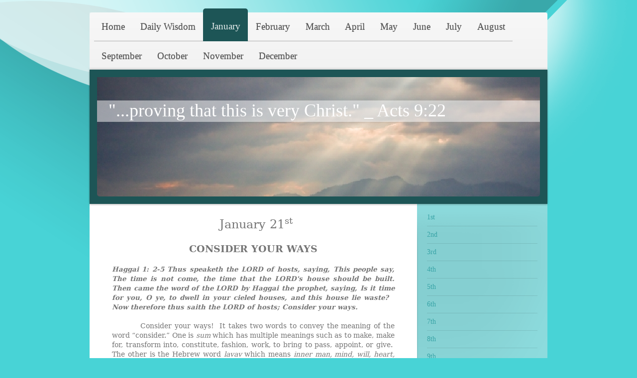

--- FILE ---
content_type: text/html; charset=UTF-8
request_url: https://www.verychrist.org/january/21st/
body_size: 10775
content:
<!DOCTYPE html>
<html lang="en"  ><head prefix="og: http://ogp.me/ns# fb: http://ogp.me/ns/fb# business: http://ogp.me/ns/business#">
    <meta http-equiv="Content-Type" content="text/html; charset=utf-8"/>
    <meta name="generator" content="IONOS MyWebsite"/>
        
    <link rel="dns-prefetch" href="//cdn.initial-website.com/"/>
    <link rel="dns-prefetch" href="//203.mod.mywebsite-editor.com"/>
    <link rel="dns-prefetch" href="https://203.sb.mywebsite-editor.com/"/>
    <link rel="shortcut icon" href="//cdn.initial-website.com/favicon.ico"/>
        <title>Restoration Christian Ministries Center - 21st</title>
    <style type="text/css">@media screen and (max-device-width: 1024px) {.diyw a.switchViewWeb {display: inline !important;}}</style>
    <style type="text/css">@media screen and (min-device-width: 1024px) {
            .mediumScreenDisabled { display:block }
            .smallScreenDisabled { display:block }
        }
        @media screen and (max-device-width: 1024px) { .mediumScreenDisabled { display:none } }
        @media screen and (max-device-width: 568px) { .smallScreenDisabled { display:none } }
                @media screen and (min-width: 1024px) {
            .mobilepreview .mediumScreenDisabled { display:block }
            .mobilepreview .smallScreenDisabled { display:block }
        }
        @media screen and (max-width: 1024px) { .mobilepreview .mediumScreenDisabled { display:none } }
        @media screen and (max-width: 568px) { .mobilepreview .smallScreenDisabled { display:none } }</style>
    <meta name="viewport" content="width=device-width, initial-scale=1, maximum-scale=1, minimal-ui"/>

<meta name="format-detection" content="telephone=no"/>
        <meta name="keywords" content="faith, based, shelter, emergency, assistance, help, religion, NGO, non, profit, organization, homeless, unemployed"/>
            <meta name="description" content="God, JesusChrist, Resurrection, Life, Blessings, Giving, Love, Wisdom, Righteousness, Sanctification, Redemption, Grace, Power, powerful living, sound doctrine, resurrection life."/>
            <meta name="robots" content="index,follow"/>
        <link href="//cdn.initial-website.com/templates/2020/style.css?1763478093678" rel="stylesheet" type="text/css"/>
    <link href="https://www.verychrist.org/s/style/theming.css?1708068101" rel="stylesheet" type="text/css"/>
    <link href="//cdn.initial-website.com/app/cdn/min/group/web.css?1763478093678" rel="stylesheet" type="text/css"/>
<link href="//cdn.initial-website.com/app/cdn/min/moduleserver/css/en_US/common,shoppingbasket?1763478093678" rel="stylesheet" type="text/css"/>
    <link href="//cdn.initial-website.com/app/cdn/min/group/mobilenavigation.css?1763478093678" rel="stylesheet" type="text/css"/>
    <link href="https://203.sb.mywebsite-editor.com/app/logstate2-css.php?site=672396969&amp;t=1768806061" rel="stylesheet" type="text/css"/>

<script type="text/javascript">
    /* <![CDATA[ */
var stagingMode = '';
    /* ]]> */
</script>
<script src="https://203.sb.mywebsite-editor.com/app/logstate-js.php?site=672396969&amp;t=1768806061"></script>

    <link href="//cdn.initial-website.com/templates/2020/print.css?1763478093678" rel="stylesheet" media="print" type="text/css"/>
    <script type="text/javascript">
    /* <![CDATA[ */
    var systemurl = 'https://203.sb.mywebsite-editor.com/';
    var webPath = '/';
    var proxyName = '';
    var webServerName = 'www.verychrist.org';
    var sslServerUrl = 'https://www.verychrist.org';
    var nonSslServerUrl = 'http://www.verychrist.org';
    var webserverProtocol = 'http://';
    var nghScriptsUrlPrefix = '//203.mod.mywebsite-editor.com';
    var sessionNamespace = 'DIY_SB';
    var jimdoData = {
        cdnUrl:  '//cdn.initial-website.com/',
        messages: {
            lightBox: {
    image : 'Image',
    of: 'of'
}

        },
        isTrial: 0,
        pageId: 122009257    };
    var script_basisID = "672396969";

    diy = window.diy || {};
    diy.web = diy.web || {};

        diy.web.jsBaseUrl = "//cdn.initial-website.com/s/build/";

    diy.context = diy.context || {};
    diy.context.type = diy.context.type || 'web';
    /* ]]> */
</script>

<script type="text/javascript" src="//cdn.initial-website.com/app/cdn/min/group/web.js?1763478093678" crossorigin="anonymous"></script><script type="text/javascript" src="//cdn.initial-website.com/s/build/web.bundle.js?1763478093678" crossorigin="anonymous"></script><script type="text/javascript" src="//cdn.initial-website.com/app/cdn/min/group/mobilenavigation.js?1763478093678" crossorigin="anonymous"></script><script src="//cdn.initial-website.com/app/cdn/min/moduleserver/js/en_US/common,shoppingbasket?1763478093678"></script>
<script type="text/javascript" src="https://cdn.initial-website.com/proxy/apps/ahp78k/resource/dependencies/"></script><script type="text/javascript">
                    if (typeof require !== 'undefined') {
                        require.config({
                            waitSeconds : 10,
                            baseUrl : 'https://cdn.initial-website.com/proxy/apps/ahp78k/js/'
                        });
                    }
                </script><script type="text/javascript" src="//cdn.initial-website.com/app/cdn/min/group/pfcsupport.js?1763478093678" crossorigin="anonymous"></script>    <meta property="og:type" content="business.business"/>
    <meta property="og:url" content="https://www.verychrist.org/january/21st/"/>
    <meta property="og:title" content="Restoration Christian Ministries Center - 21st"/>
            <meta property="og:description" content="God, JesusChrist, Resurrection, Life, Blessings, Giving, Love, Wisdom, Righteousness, Sanctification, Redemption, Grace, Power, powerful living, sound doctrine, resurrection life."/>
                <meta property="og:image" content="https://www.verychrist.org/s/img/emotionheader.jpg"/>
        <meta property="business:contact_data:country_name" content="United States"/>
    
    
    
    
    
    
    
    
</head>


<body class="body diyBgActive  cc-pagemode-default diyfeSidebarRight diy-market-en_US" data-pageid="122009257" id="page-122009257">
    
    <div class="diyw">
        <!-- modified -->
<div class="diyweb diywebClark">
	<div class="diyfeMobileNav">
		
<nav id="diyfeMobileNav" class="diyfeCA diyfeCA2" role="navigation">
    <a title="Expand/collapse navigation">Expand/collapse navigation</a>
    <ul class="mainNav1"><li class=" hasSubNavigation"><a data-page-id="78511604" href="https://www.verychrist.org/" class=" level_1"><span>Home</span></a></li><li class=" hasSubNavigation"><a data-page-id="78511704" href="https://www.verychrist.org/daily-wisdom/" class=" level_1"><span>Daily Wisdom</span></a></li><li class="parent hasSubNavigation"><a data-page-id="78511804" href="https://www.verychrist.org/january/" class="parent level_1"><span>January</span></a><span class="diyfeDropDownSubOpener">&nbsp;</span><div class="diyfeDropDownSubList diyfeCA diyfeCA3"><ul class="mainNav2"><li class=" hasSubNavigation"><a data-page-id="122009237" href="https://www.verychrist.org/january/1st/" class=" level_2"><span>1st</span></a></li><li class=" hasSubNavigation"><a data-page-id="122009238" href="https://www.verychrist.org/january/2nd/" class=" level_2"><span>2nd</span></a></li><li class=" hasSubNavigation"><a data-page-id="122009239" href="https://www.verychrist.org/january/3rd/" class=" level_2"><span>3rd</span></a></li><li class=" hasSubNavigation"><a data-page-id="122009240" href="https://www.verychrist.org/january/4th/" class=" level_2"><span>4th</span></a></li><li class=" hasSubNavigation"><a data-page-id="122009241" href="https://www.verychrist.org/january/5th/" class=" level_2"><span>5th</span></a></li><li class=" hasSubNavigation"><a data-page-id="122009242" href="https://www.verychrist.org/january/6th/" class=" level_2"><span>6th</span></a></li><li class=" hasSubNavigation"><a data-page-id="122009243" href="https://www.verychrist.org/january/7th/" class=" level_2"><span>7th</span></a></li><li class=" hasSubNavigation"><a data-page-id="122009244" href="https://www.verychrist.org/january/8th/" class=" level_2"><span>8th</span></a></li><li class=" hasSubNavigation"><a data-page-id="122009245" href="https://www.verychrist.org/january/9th/" class=" level_2"><span>9th</span></a></li><li class=" hasSubNavigation"><a data-page-id="122009246" href="https://www.verychrist.org/january/10th/" class=" level_2"><span>10th</span></a></li><li class=" hasSubNavigation"><a data-page-id="122009247" href="https://www.verychrist.org/january/11th/" class=" level_2"><span>11th</span></a></li><li class=" hasSubNavigation"><a data-page-id="122009248" href="https://www.verychrist.org/january/12th/" class=" level_2"><span>12th</span></a></li><li class=" hasSubNavigation"><a data-page-id="122009249" href="https://www.verychrist.org/january/13th/" class=" level_2"><span>13th</span></a></li><li class=" hasSubNavigation"><a data-page-id="122009250" href="https://www.verychrist.org/january/14th/" class=" level_2"><span>14th</span></a></li><li class=" hasSubNavigation"><a data-page-id="122009251" href="https://www.verychrist.org/january/15th/" class=" level_2"><span>15th</span></a></li><li class=" hasSubNavigation"><a data-page-id="122009252" href="https://www.verychrist.org/january/16th/" class=" level_2"><span>16th</span></a></li><li class=" hasSubNavigation"><a data-page-id="122009253" href="https://www.verychrist.org/january/17th/" class=" level_2"><span>17th</span></a></li><li class=" hasSubNavigation"><a data-page-id="122009254" href="https://www.verychrist.org/january/18th/" class=" level_2"><span>18th</span></a></li><li class=" hasSubNavigation"><a data-page-id="122009255" href="https://www.verychrist.org/january/19th/" class=" level_2"><span>19th</span></a></li><li class=" hasSubNavigation"><a data-page-id="122009256" href="https://www.verychrist.org/january/20th/" class=" level_2"><span>20th</span></a></li><li class="current hasSubNavigation"><a data-page-id="122009257" href="https://www.verychrist.org/january/21st/" class="current level_2"><span>21st</span></a></li><li class=" hasSubNavigation"><a data-page-id="122009258" href="https://www.verychrist.org/january/22nd/" class=" level_2"><span>22nd</span></a></li><li class=" hasSubNavigation"><a data-page-id="122009259" href="https://www.verychrist.org/january/23rd/" class=" level_2"><span>23rd</span></a></li><li class=" hasSubNavigation"><a data-page-id="122009260" href="https://www.verychrist.org/january/24th/" class=" level_2"><span>24th</span></a></li><li class=" hasSubNavigation"><a data-page-id="122009261" href="https://www.verychrist.org/january/25th/" class=" level_2"><span>25th</span></a></li><li class=" hasSubNavigation"><a data-page-id="122009262" href="https://www.verychrist.org/january/26th/" class=" level_2"><span>26th</span></a></li><li class=" hasSubNavigation"><a data-page-id="122009263" href="https://www.verychrist.org/january/27th/" class=" level_2"><span>27th</span></a></li><li class=" hasSubNavigation"><a data-page-id="122009264" href="https://www.verychrist.org/january/28th/" class=" level_2"><span>28th</span></a></li><li class=" hasSubNavigation"><a data-page-id="122009265" href="https://www.verychrist.org/january/29th/" class=" level_2"><span>29th</span></a></li><li class=" hasSubNavigation"><a data-page-id="122009266" href="https://www.verychrist.org/january/30th/" class=" level_2"><span>30th</span></a></li><li class=" hasSubNavigation"><a data-page-id="122009267" href="https://www.verychrist.org/january/31st/" class=" level_2"><span>31st</span></a></li></ul></div></li><li class=" hasSubNavigation"><a data-page-id="78511904" href="https://www.verychrist.org/february/" class=" level_1"><span>February</span></a><span class="diyfeDropDownSubOpener">&nbsp;</span><div class="diyfeDropDownSubList diyfeCA diyfeCA3"><ul class="mainNav2"><li class=" hasSubNavigation"><a data-page-id="122009535" href="https://www.verychrist.org/february/1st/" class=" level_2"><span>1st</span></a></li><li class=" hasSubNavigation"><a data-page-id="122009536" href="https://www.verychrist.org/february/2nd/" class=" level_2"><span>2nd</span></a></li><li class=" hasSubNavigation"><a data-page-id="122009537" href="https://www.verychrist.org/february/3rd/" class=" level_2"><span>3rd</span></a></li><li class=" hasSubNavigation"><a data-page-id="122009538" href="https://www.verychrist.org/february/4th/" class=" level_2"><span>4th</span></a></li><li class=" hasSubNavigation"><a data-page-id="122009539" href="https://www.verychrist.org/february/5th/" class=" level_2"><span>5th</span></a></li><li class=" hasSubNavigation"><a data-page-id="122009540" href="https://www.verychrist.org/february/6th/" class=" level_2"><span>6th</span></a></li><li class=" hasSubNavigation"><a data-page-id="122009541" href="https://www.verychrist.org/february/7th/" class=" level_2"><span>7th</span></a></li><li class=" hasSubNavigation"><a data-page-id="122009542" href="https://www.verychrist.org/february/8th/" class=" level_2"><span>8th</span></a></li><li class=" hasSubNavigation"><a data-page-id="122009543" href="https://www.verychrist.org/february/9th/" class=" level_2"><span>9th</span></a></li><li class=" hasSubNavigation"><a data-page-id="122009544" href="https://www.verychrist.org/february/10th/" class=" level_2"><span>10th</span></a></li><li class=" hasSubNavigation"><a data-page-id="122009545" href="https://www.verychrist.org/february/11th/" class=" level_2"><span>11th</span></a></li><li class=" hasSubNavigation"><a data-page-id="122009546" href="https://www.verychrist.org/february/12th/" class=" level_2"><span>12th</span></a></li><li class=" hasSubNavigation"><a data-page-id="122009547" href="https://www.verychrist.org/february/13th/" class=" level_2"><span>13th</span></a></li><li class=" hasSubNavigation"><a data-page-id="122009548" href="https://www.verychrist.org/february/14th/" class=" level_2"><span>14th</span></a></li><li class=" hasSubNavigation"><a data-page-id="122009549" href="https://www.verychrist.org/february/15th/" class=" level_2"><span>15th</span></a></li><li class=" hasSubNavigation"><a data-page-id="122009550" href="https://www.verychrist.org/february/16th/" class=" level_2"><span>16th</span></a></li><li class=" hasSubNavigation"><a data-page-id="122009551" href="https://www.verychrist.org/february/17th/" class=" level_2"><span>17th</span></a></li><li class=" hasSubNavigation"><a data-page-id="122009552" href="https://www.verychrist.org/february/18th/" class=" level_2"><span>18th</span></a></li><li class=" hasSubNavigation"><a data-page-id="122009553" href="https://www.verychrist.org/february/19th/" class=" level_2"><span>19th</span></a></li><li class=" hasSubNavigation"><a data-page-id="122009554" href="https://www.verychrist.org/february/20th/" class=" level_2"><span>20th</span></a></li><li class=" hasSubNavigation"><a data-page-id="122009555" href="https://www.verychrist.org/february/21st/" class=" level_2"><span>21st</span></a></li><li class=" hasSubNavigation"><a data-page-id="122009556" href="https://www.verychrist.org/february/22nd/" class=" level_2"><span>22nd</span></a></li><li class=" hasSubNavigation"><a data-page-id="122009557" href="https://www.verychrist.org/february/23rd/" class=" level_2"><span>23rd</span></a></li><li class=" hasSubNavigation"><a data-page-id="122009558" href="https://www.verychrist.org/february/24th/" class=" level_2"><span>24th</span></a></li><li class=" hasSubNavigation"><a data-page-id="122009559" href="https://www.verychrist.org/february/25th/" class=" level_2"><span>25th</span></a></li><li class=" hasSubNavigation"><a data-page-id="122009560" href="https://www.verychrist.org/february/26th/" class=" level_2"><span>26th</span></a></li><li class=" hasSubNavigation"><a data-page-id="122009561" href="https://www.verychrist.org/february/27th/" class=" level_2"><span>27th</span></a></li><li class=" hasSubNavigation"><a data-page-id="122009562" href="https://www.verychrist.org/february/28th/" class=" level_2"><span>28th</span></a></li><li class=" hasSubNavigation"><a data-page-id="122009563" href="https://www.verychrist.org/february/29th/" class=" level_2"><span>29th</span></a></li></ul></div></li><li class=" hasSubNavigation"><a data-page-id="122009178" href="https://www.verychrist.org/march/" class=" level_1"><span>March</span></a><span class="diyfeDropDownSubOpener">&nbsp;</span><div class="diyfeDropDownSubList diyfeCA diyfeCA3"><ul class="mainNav2"><li class=" hasSubNavigation"><a data-page-id="122009564" href="https://www.verychrist.org/march/1st/" class=" level_2"><span>1st</span></a></li><li class=" hasSubNavigation"><a data-page-id="122009565" href="https://www.verychrist.org/march/2nd/" class=" level_2"><span>2nd</span></a></li><li class=" hasSubNavigation"><a data-page-id="122009566" href="https://www.verychrist.org/march/3rd/" class=" level_2"><span>3rd</span></a></li><li class=" hasSubNavigation"><a data-page-id="122009567" href="https://www.verychrist.org/march/4th/" class=" level_2"><span>4th</span></a></li><li class=" hasSubNavigation"><a data-page-id="122009568" href="https://www.verychrist.org/march/5th/" class=" level_2"><span>5th</span></a></li><li class=" hasSubNavigation"><a data-page-id="122009569" href="https://www.verychrist.org/march/6th/" class=" level_2"><span>6th</span></a></li><li class=" hasSubNavigation"><a data-page-id="122009570" href="https://www.verychrist.org/march/7th/" class=" level_2"><span>7th</span></a></li><li class=" hasSubNavigation"><a data-page-id="122009571" href="https://www.verychrist.org/march/8th/" class=" level_2"><span>8th</span></a></li><li class=" hasSubNavigation"><a data-page-id="122009572" href="https://www.verychrist.org/march/9th/" class=" level_2"><span>9th</span></a></li><li class=" hasSubNavigation"><a data-page-id="122009573" href="https://www.verychrist.org/march/10th/" class=" level_2"><span>10th</span></a></li><li class=" hasSubNavigation"><a data-page-id="122009574" href="https://www.verychrist.org/march/11th/" class=" level_2"><span>11th</span></a></li><li class=" hasSubNavigation"><a data-page-id="122009575" href="https://www.verychrist.org/march/12th/" class=" level_2"><span>12th</span></a></li><li class=" hasSubNavigation"><a data-page-id="122009576" href="https://www.verychrist.org/march/13th/" class=" level_2"><span>13th</span></a></li><li class=" hasSubNavigation"><a data-page-id="122009577" href="https://www.verychrist.org/march/14th/" class=" level_2"><span>14th</span></a></li><li class=" hasSubNavigation"><a data-page-id="122009578" href="https://www.verychrist.org/march/15th/" class=" level_2"><span>15th</span></a></li><li class=" hasSubNavigation"><a data-page-id="122009579" href="https://www.verychrist.org/march/16th/" class=" level_2"><span>16th</span></a></li><li class=" hasSubNavigation"><a data-page-id="122009580" href="https://www.verychrist.org/march/17th/" class=" level_2"><span>17th</span></a></li><li class=" hasSubNavigation"><a data-page-id="122009581" href="https://www.verychrist.org/march/18th/" class=" level_2"><span>18th</span></a></li><li class=" hasSubNavigation"><a data-page-id="122009582" href="https://www.verychrist.org/march/19th/" class=" level_2"><span>19th</span></a></li><li class=" hasSubNavigation"><a data-page-id="122009583" href="https://www.verychrist.org/march/20th/" class=" level_2"><span>20th</span></a></li><li class=" hasSubNavigation"><a data-page-id="122009584" href="https://www.verychrist.org/march/21st/" class=" level_2"><span>21st</span></a></li><li class=" hasSubNavigation"><a data-page-id="122009585" href="https://www.verychrist.org/march/22nd/" class=" level_2"><span>22nd</span></a></li><li class=" hasSubNavigation"><a data-page-id="122009586" href="https://www.verychrist.org/march/23rd/" class=" level_2"><span>23rd</span></a></li><li class=" hasSubNavigation"><a data-page-id="122009587" href="https://www.verychrist.org/march/24th/" class=" level_2"><span>24th</span></a></li><li class=" hasSubNavigation"><a data-page-id="122009588" href="https://www.verychrist.org/march/25th/" class=" level_2"><span>25th</span></a></li><li class=" hasSubNavigation"><a data-page-id="122009589" href="https://www.verychrist.org/march/26th/" class=" level_2"><span>26th</span></a></li><li class=" hasSubNavigation"><a data-page-id="122009590" href="https://www.verychrist.org/march/27th/" class=" level_2"><span>27th</span></a></li><li class=" hasSubNavigation"><a data-page-id="122009591" href="https://www.verychrist.org/march/28th/" class=" level_2"><span>28th</span></a></li><li class=" hasSubNavigation"><a data-page-id="122009592" href="https://www.verychrist.org/march/29th/" class=" level_2"><span>29th</span></a></li><li class=" hasSubNavigation"><a data-page-id="122009593" href="https://www.verychrist.org/march/30th/" class=" level_2"><span>30th</span></a></li><li class=" hasSubNavigation"><a data-page-id="122009594" href="https://www.verychrist.org/march/31st/" class=" level_2"><span>31st</span></a></li></ul></div></li><li class=" hasSubNavigation"><a data-page-id="122009179" href="https://www.verychrist.org/april/" class=" level_1"><span>April</span></a><span class="diyfeDropDownSubOpener">&nbsp;</span><div class="diyfeDropDownSubList diyfeCA diyfeCA3"><ul class="mainNav2"><li class=" hasSubNavigation"><a data-page-id="122009595" href="https://www.verychrist.org/april/1st/" class=" level_2"><span>1st</span></a></li><li class=" hasSubNavigation"><a data-page-id="122009596" href="https://www.verychrist.org/april/2nd/" class=" level_2"><span>2nd</span></a></li><li class=" hasSubNavigation"><a data-page-id="122009597" href="https://www.verychrist.org/april/3rd/" class=" level_2"><span>3rd</span></a></li><li class=" hasSubNavigation"><a data-page-id="122009598" href="https://www.verychrist.org/april/4th/" class=" level_2"><span>4th</span></a></li><li class=" hasSubNavigation"><a data-page-id="122009599" href="https://www.verychrist.org/april/5th/" class=" level_2"><span>5th</span></a></li><li class=" hasSubNavigation"><a data-page-id="122009600" href="https://www.verychrist.org/april/6th/" class=" level_2"><span>6th</span></a></li><li class=" hasSubNavigation"><a data-page-id="122009601" href="https://www.verychrist.org/april/7th/" class=" level_2"><span>7th</span></a></li><li class=" hasSubNavigation"><a data-page-id="122009602" href="https://www.verychrist.org/april/8th/" class=" level_2"><span>8th</span></a></li><li class=" hasSubNavigation"><a data-page-id="122009603" href="https://www.verychrist.org/april/9th/" class=" level_2"><span>9th</span></a></li><li class=" hasSubNavigation"><a data-page-id="122009604" href="https://www.verychrist.org/april/10th/" class=" level_2"><span>10th</span></a></li><li class=" hasSubNavigation"><a data-page-id="122009605" href="https://www.verychrist.org/april/11th/" class=" level_2"><span>11th</span></a></li><li class=" hasSubNavigation"><a data-page-id="122009606" href="https://www.verychrist.org/april/12th/" class=" level_2"><span>12th</span></a></li><li class=" hasSubNavigation"><a data-page-id="122009607" href="https://www.verychrist.org/april/13th/" class=" level_2"><span>13th</span></a></li><li class=" hasSubNavigation"><a data-page-id="122009608" href="https://www.verychrist.org/april/14th/" class=" level_2"><span>14th</span></a></li><li class=" hasSubNavigation"><a data-page-id="122009609" href="https://www.verychrist.org/april/15th/" class=" level_2"><span>15th</span></a></li><li class=" hasSubNavigation"><a data-page-id="122009610" href="https://www.verychrist.org/april/16th/" class=" level_2"><span>16th</span></a></li><li class=" hasSubNavigation"><a data-page-id="122009611" href="https://www.verychrist.org/april/17th/" class=" level_2"><span>17th</span></a></li><li class=" hasSubNavigation"><a data-page-id="122009612" href="https://www.verychrist.org/april/18th/" class=" level_2"><span>18th</span></a></li><li class=" hasSubNavigation"><a data-page-id="122009613" href="https://www.verychrist.org/april/19th/" class=" level_2"><span>19th</span></a></li><li class=" hasSubNavigation"><a data-page-id="122009614" href="https://www.verychrist.org/april/20th/" class=" level_2"><span>20th</span></a></li><li class=" hasSubNavigation"><a data-page-id="122009615" href="https://www.verychrist.org/april/21st/" class=" level_2"><span>21st</span></a></li><li class=" hasSubNavigation"><a data-page-id="122009616" href="https://www.verychrist.org/april/22nd/" class=" level_2"><span>22nd</span></a></li><li class=" hasSubNavigation"><a data-page-id="122009617" href="https://www.verychrist.org/april/23rd/" class=" level_2"><span>23rd</span></a></li><li class=" hasSubNavigation"><a data-page-id="122009618" href="https://www.verychrist.org/april/24th/" class=" level_2"><span>24th</span></a></li><li class=" hasSubNavigation"><a data-page-id="122009619" href="https://www.verychrist.org/april/25th/" class=" level_2"><span>25th</span></a></li><li class=" hasSubNavigation"><a data-page-id="122009620" href="https://www.verychrist.org/april/26th/" class=" level_2"><span>26th</span></a></li><li class=" hasSubNavigation"><a data-page-id="122009621" href="https://www.verychrist.org/april/27th/" class=" level_2"><span>27th</span></a></li><li class=" hasSubNavigation"><a data-page-id="122009622" href="https://www.verychrist.org/april/28th/" class=" level_2"><span>28th</span></a></li><li class=" hasSubNavigation"><a data-page-id="122009623" href="https://www.verychrist.org/april/29th/" class=" level_2"><span>29th</span></a></li><li class=" hasSubNavigation"><a data-page-id="122009624" href="https://www.verychrist.org/april/30th/" class=" level_2"><span>30th</span></a></li></ul></div></li><li class=" hasSubNavigation"><a data-page-id="122009180" href="https://www.verychrist.org/may/" class=" level_1"><span>May</span></a><span class="diyfeDropDownSubOpener">&nbsp;</span><div class="diyfeDropDownSubList diyfeCA diyfeCA3"><ul class="mainNav2"><li class=" hasSubNavigation"><a data-page-id="122009625" href="https://www.verychrist.org/may/1st/" class=" level_2"><span>1st</span></a></li><li class=" hasSubNavigation"><a data-page-id="122009626" href="https://www.verychrist.org/may/2nd/" class=" level_2"><span>2nd</span></a></li><li class=" hasSubNavigation"><a data-page-id="122009627" href="https://www.verychrist.org/may/3rd/" class=" level_2"><span>3rd</span></a></li><li class=" hasSubNavigation"><a data-page-id="122009628" href="https://www.verychrist.org/may/4th/" class=" level_2"><span>4th</span></a></li><li class=" hasSubNavigation"><a data-page-id="122009629" href="https://www.verychrist.org/may/5th/" class=" level_2"><span>5th</span></a></li><li class=" hasSubNavigation"><a data-page-id="122009630" href="https://www.verychrist.org/may/6th/" class=" level_2"><span>6th</span></a></li><li class=" hasSubNavigation"><a data-page-id="122009631" href="https://www.verychrist.org/may/7th/" class=" level_2"><span>7th</span></a></li><li class=" hasSubNavigation"><a data-page-id="122009632" href="https://www.verychrist.org/may/8th/" class=" level_2"><span>8th</span></a></li><li class=" hasSubNavigation"><a data-page-id="122009633" href="https://www.verychrist.org/may/9th/" class=" level_2"><span>9th</span></a></li><li class=" hasSubNavigation"><a data-page-id="122009634" href="https://www.verychrist.org/may/10th/" class=" level_2"><span>10th</span></a></li><li class=" hasSubNavigation"><a data-page-id="122009635" href="https://www.verychrist.org/may/11th/" class=" level_2"><span>11th</span></a></li><li class=" hasSubNavigation"><a data-page-id="122009636" href="https://www.verychrist.org/may/12th/" class=" level_2"><span>12th</span></a></li><li class=" hasSubNavigation"><a data-page-id="122009637" href="https://www.verychrist.org/may/13th/" class=" level_2"><span>13th</span></a></li><li class=" hasSubNavigation"><a data-page-id="122009638" href="https://www.verychrist.org/may/14th/" class=" level_2"><span>14th</span></a></li><li class=" hasSubNavigation"><a data-page-id="122009639" href="https://www.verychrist.org/may/15th/" class=" level_2"><span>15th</span></a></li><li class=" hasSubNavigation"><a data-page-id="122009640" href="https://www.verychrist.org/may/16th/" class=" level_2"><span>16th</span></a></li><li class=" hasSubNavigation"><a data-page-id="122009641" href="https://www.verychrist.org/may/17th/" class=" level_2"><span>17th</span></a></li><li class=" hasSubNavigation"><a data-page-id="122009642" href="https://www.verychrist.org/may/18th/" class=" level_2"><span>18th</span></a></li><li class=" hasSubNavigation"><a data-page-id="122009643" href="https://www.verychrist.org/may/19th/" class=" level_2"><span>19th</span></a></li><li class=" hasSubNavigation"><a data-page-id="122009644" href="https://www.verychrist.org/may/20th/" class=" level_2"><span>20th</span></a></li><li class=" hasSubNavigation"><a data-page-id="122009645" href="https://www.verychrist.org/may/21st/" class=" level_2"><span>21st</span></a></li><li class=" hasSubNavigation"><a data-page-id="122009646" href="https://www.verychrist.org/may/22nd/" class=" level_2"><span>22nd</span></a></li><li class=" hasSubNavigation"><a data-page-id="122009647" href="https://www.verychrist.org/may/23rd/" class=" level_2"><span>23rd</span></a></li><li class=" hasSubNavigation"><a data-page-id="122009648" href="https://www.verychrist.org/may/24th/" class=" level_2"><span>24th</span></a></li><li class=" hasSubNavigation"><a data-page-id="122009649" href="https://www.verychrist.org/may/25th/" class=" level_2"><span>25th</span></a></li><li class=" hasSubNavigation"><a data-page-id="122009650" href="https://www.verychrist.org/may/26th/" class=" level_2"><span>26th</span></a></li><li class=" hasSubNavigation"><a data-page-id="122009651" href="https://www.verychrist.org/may/27th/" class=" level_2"><span>27th</span></a></li><li class=" hasSubNavigation"><a data-page-id="122009652" href="https://www.verychrist.org/may/28th/" class=" level_2"><span>28th</span></a></li><li class=" hasSubNavigation"><a data-page-id="122009653" href="https://www.verychrist.org/may/29th/" class=" level_2"><span>29th</span></a></li><li class=" hasSubNavigation"><a data-page-id="122009654" href="https://www.verychrist.org/may/30th/" class=" level_2"><span>30th</span></a></li><li class=" hasSubNavigation"><a data-page-id="122009655" href="https://www.verychrist.org/may/31st/" class=" level_2"><span>31st</span></a></li></ul></div></li><li class=" hasSubNavigation"><a data-page-id="122009181" href="https://www.verychrist.org/june/" class=" level_1"><span>June</span></a><span class="diyfeDropDownSubOpener">&nbsp;</span><div class="diyfeDropDownSubList diyfeCA diyfeCA3"><ul class="mainNav2"><li class=" hasSubNavigation"><a data-page-id="122009656" href="https://www.verychrist.org/june/1st/" class=" level_2"><span>1st</span></a></li><li class=" hasSubNavigation"><a data-page-id="122009657" href="https://www.verychrist.org/june/2nd/" class=" level_2"><span>2nd</span></a></li><li class=" hasSubNavigation"><a data-page-id="122009658" href="https://www.verychrist.org/june/3rd/" class=" level_2"><span>3rd</span></a></li><li class=" hasSubNavigation"><a data-page-id="122009659" href="https://www.verychrist.org/june/4th/" class=" level_2"><span>4th</span></a></li><li class=" hasSubNavigation"><a data-page-id="122009660" href="https://www.verychrist.org/june/5th/" class=" level_2"><span>5th</span></a></li><li class=" hasSubNavigation"><a data-page-id="122009661" href="https://www.verychrist.org/june/6th/" class=" level_2"><span>6th</span></a></li><li class=" hasSubNavigation"><a data-page-id="122009662" href="https://www.verychrist.org/june/7th/" class=" level_2"><span>7th</span></a></li><li class=" hasSubNavigation"><a data-page-id="122009663" href="https://www.verychrist.org/june/8th/" class=" level_2"><span>8th</span></a></li><li class=" hasSubNavigation"><a data-page-id="122009664" href="https://www.verychrist.org/june/9th/" class=" level_2"><span>9th</span></a></li><li class=" hasSubNavigation"><a data-page-id="122009665" href="https://www.verychrist.org/june/10th/" class=" level_2"><span>10th</span></a></li><li class=" hasSubNavigation"><a data-page-id="122009666" href="https://www.verychrist.org/june/11th/" class=" level_2"><span>11th</span></a></li><li class=" hasSubNavigation"><a data-page-id="122009667" href="https://www.verychrist.org/june/12th/" class=" level_2"><span>12th</span></a></li><li class=" hasSubNavigation"><a data-page-id="122009668" href="https://www.verychrist.org/june/13th/" class=" level_2"><span>13th</span></a></li><li class=" hasSubNavigation"><a data-page-id="122009669" href="https://www.verychrist.org/june/14th/" class=" level_2"><span>14th</span></a></li><li class=" hasSubNavigation"><a data-page-id="122009670" href="https://www.verychrist.org/june/15th/" class=" level_2"><span>15th</span></a></li><li class=" hasSubNavigation"><a data-page-id="122009671" href="https://www.verychrist.org/june/16th/" class=" level_2"><span>16th</span></a></li><li class=" hasSubNavigation"><a data-page-id="122009672" href="https://www.verychrist.org/june/17th/" class=" level_2"><span>17th</span></a></li><li class=" hasSubNavigation"><a data-page-id="122009673" href="https://www.verychrist.org/june/18th/" class=" level_2"><span>18th</span></a></li><li class=" hasSubNavigation"><a data-page-id="122009674" href="https://www.verychrist.org/june/19th/" class=" level_2"><span>19th</span></a></li><li class=" hasSubNavigation"><a data-page-id="122009675" href="https://www.verychrist.org/june/20th/" class=" level_2"><span>20th</span></a></li><li class=" hasSubNavigation"><a data-page-id="122009676" href="https://www.verychrist.org/june/21st/" class=" level_2"><span>21st</span></a></li><li class=" hasSubNavigation"><a data-page-id="122009677" href="https://www.verychrist.org/june/22nd/" class=" level_2"><span>22nd</span></a></li><li class=" hasSubNavigation"><a data-page-id="122009678" href="https://www.verychrist.org/june/23rd/" class=" level_2"><span>23rd</span></a></li><li class=" hasSubNavigation"><a data-page-id="122009679" href="https://www.verychrist.org/june/24th/" class=" level_2"><span>24th</span></a></li><li class=" hasSubNavigation"><a data-page-id="122009680" href="https://www.verychrist.org/june/25th/" class=" level_2"><span>25th</span></a></li><li class=" hasSubNavigation"><a data-page-id="122009681" href="https://www.verychrist.org/june/26th/" class=" level_2"><span>26th</span></a></li><li class=" hasSubNavigation"><a data-page-id="122009682" href="https://www.verychrist.org/june/27th/" class=" level_2"><span>27th</span></a></li><li class=" hasSubNavigation"><a data-page-id="122009683" href="https://www.verychrist.org/june/28th/" class=" level_2"><span>28th</span></a></li><li class=" hasSubNavigation"><a data-page-id="122009684" href="https://www.verychrist.org/june/29th/" class=" level_2"><span>29th</span></a></li><li class=" hasSubNavigation"><a data-page-id="122009685" href="https://www.verychrist.org/june/30th/" class=" level_2"><span>30th</span></a></li></ul></div></li><li class=" hasSubNavigation"><a data-page-id="122009182" href="https://www.verychrist.org/july/" class=" level_1"><span>July</span></a><span class="diyfeDropDownSubOpener">&nbsp;</span><div class="diyfeDropDownSubList diyfeCA diyfeCA3"><ul class="mainNav2"><li class=" hasSubNavigation"><a data-page-id="122009686" href="https://www.verychrist.org/july/1st/" class=" level_2"><span>1st</span></a></li><li class=" hasSubNavigation"><a data-page-id="122009687" href="https://www.verychrist.org/july/2nd/" class=" level_2"><span>2nd</span></a></li><li class=" hasSubNavigation"><a data-page-id="122009688" href="https://www.verychrist.org/july/3rd/" class=" level_2"><span>3rd</span></a></li><li class=" hasSubNavigation"><a data-page-id="122009689" href="https://www.verychrist.org/july/4th/" class=" level_2"><span>4th</span></a></li><li class=" hasSubNavigation"><a data-page-id="122009690" href="https://www.verychrist.org/july/5th/" class=" level_2"><span>5th</span></a></li><li class=" hasSubNavigation"><a data-page-id="122009691" href="https://www.verychrist.org/july/6th/" class=" level_2"><span>6th</span></a></li><li class=" hasSubNavigation"><a data-page-id="122009692" href="https://www.verychrist.org/july/7th/" class=" level_2"><span>7th</span></a></li><li class=" hasSubNavigation"><a data-page-id="122009693" href="https://www.verychrist.org/july/8th/" class=" level_2"><span>8th</span></a></li><li class=" hasSubNavigation"><a data-page-id="122009694" href="https://www.verychrist.org/july/9th/" class=" level_2"><span>9th</span></a></li><li class=" hasSubNavigation"><a data-page-id="122009695" href="https://www.verychrist.org/july/10th/" class=" level_2"><span>10th</span></a></li><li class=" hasSubNavigation"><a data-page-id="122009696" href="https://www.verychrist.org/july/11th/" class=" level_2"><span>11th</span></a></li><li class=" hasSubNavigation"><a data-page-id="122009697" href="https://www.verychrist.org/july/12th/" class=" level_2"><span>12th</span></a></li><li class=" hasSubNavigation"><a data-page-id="122009698" href="https://www.verychrist.org/july/13th/" class=" level_2"><span>13th</span></a></li><li class=" hasSubNavigation"><a data-page-id="122009699" href="https://www.verychrist.org/july/14th/" class=" level_2"><span>14th</span></a></li><li class=" hasSubNavigation"><a data-page-id="122009700" href="https://www.verychrist.org/july/15th/" class=" level_2"><span>15th</span></a></li><li class=" hasSubNavigation"><a data-page-id="122009701" href="https://www.verychrist.org/july/16th/" class=" level_2"><span>16th</span></a></li><li class=" hasSubNavigation"><a data-page-id="122009702" href="https://www.verychrist.org/july/17th/" class=" level_2"><span>17th</span></a></li><li class=" hasSubNavigation"><a data-page-id="122009703" href="https://www.verychrist.org/july/18th/" class=" level_2"><span>18th</span></a></li><li class=" hasSubNavigation"><a data-page-id="122009704" href="https://www.verychrist.org/july/19th/" class=" level_2"><span>19th</span></a></li><li class=" hasSubNavigation"><a data-page-id="122009705" href="https://www.verychrist.org/july/20th/" class=" level_2"><span>20th</span></a></li><li class=" hasSubNavigation"><a data-page-id="122009706" href="https://www.verychrist.org/july/21st/" class=" level_2"><span>21st</span></a></li><li class=" hasSubNavigation"><a data-page-id="122009707" href="https://www.verychrist.org/july/22nd/" class=" level_2"><span>22nd</span></a></li><li class=" hasSubNavigation"><a data-page-id="122009708" href="https://www.verychrist.org/july/23rd/" class=" level_2"><span>23rd</span></a></li><li class=" hasSubNavigation"><a data-page-id="122009709" href="https://www.verychrist.org/july/24th/" class=" level_2"><span>24th</span></a></li><li class=" hasSubNavigation"><a data-page-id="122009710" href="https://www.verychrist.org/july/25th/" class=" level_2"><span>25th</span></a></li><li class=" hasSubNavigation"><a data-page-id="122009711" href="https://www.verychrist.org/july/26th/" class=" level_2"><span>26th</span></a></li><li class=" hasSubNavigation"><a data-page-id="122009712" href="https://www.verychrist.org/july/27th/" class=" level_2"><span>27th</span></a></li><li class=" hasSubNavigation"><a data-page-id="122009713" href="https://www.verychrist.org/july/28th/" class=" level_2"><span>28th</span></a></li><li class=" hasSubNavigation"><a data-page-id="122009714" href="https://www.verychrist.org/july/29th/" class=" level_2"><span>29th</span></a></li><li class=" hasSubNavigation"><a data-page-id="122009715" href="https://www.verychrist.org/july/30th/" class=" level_2"><span>30th</span></a></li><li class=" hasSubNavigation"><a data-page-id="122009716" href="https://www.verychrist.org/july/31st/" class=" level_2"><span>31st</span></a></li></ul></div></li><li class=" hasSubNavigation"><a data-page-id="122009183" href="https://www.verychrist.org/august/" class=" level_1"><span>August</span></a><span class="diyfeDropDownSubOpener">&nbsp;</span><div class="diyfeDropDownSubList diyfeCA diyfeCA3"><ul class="mainNav2"><li class=" hasSubNavigation"><a data-page-id="122009717" href="https://www.verychrist.org/august/1st/" class=" level_2"><span>1st</span></a></li><li class=" hasSubNavigation"><a data-page-id="122009718" href="https://www.verychrist.org/august/2nd/" class=" level_2"><span>2nd</span></a></li><li class=" hasSubNavigation"><a data-page-id="122009719" href="https://www.verychrist.org/august/3rd/" class=" level_2"><span>3rd</span></a></li><li class=" hasSubNavigation"><a data-page-id="122009720" href="https://www.verychrist.org/august/4th/" class=" level_2"><span>4th</span></a></li><li class=" hasSubNavigation"><a data-page-id="122009721" href="https://www.verychrist.org/august/5th/" class=" level_2"><span>5th</span></a></li><li class=" hasSubNavigation"><a data-page-id="122009722" href="https://www.verychrist.org/august/6th/" class=" level_2"><span>6th</span></a></li><li class=" hasSubNavigation"><a data-page-id="122009723" href="https://www.verychrist.org/august/7th/" class=" level_2"><span>7th</span></a></li><li class=" hasSubNavigation"><a data-page-id="122009724" href="https://www.verychrist.org/august/8th/" class=" level_2"><span>8th</span></a></li><li class=" hasSubNavigation"><a data-page-id="122009725" href="https://www.verychrist.org/august/9th/" class=" level_2"><span>9th</span></a></li><li class=" hasSubNavigation"><a data-page-id="122009726" href="https://www.verychrist.org/august/10th/" class=" level_2"><span>10th</span></a></li><li class=" hasSubNavigation"><a data-page-id="122009727" href="https://www.verychrist.org/august/11th/" class=" level_2"><span>11th</span></a></li><li class=" hasSubNavigation"><a data-page-id="122009728" href="https://www.verychrist.org/august/12th/" class=" level_2"><span>12th</span></a></li><li class=" hasSubNavigation"><a data-page-id="122009729" href="https://www.verychrist.org/august/13th/" class=" level_2"><span>13th</span></a></li><li class=" hasSubNavigation"><a data-page-id="122009730" href="https://www.verychrist.org/august/14th/" class=" level_2"><span>14th</span></a></li><li class=" hasSubNavigation"><a data-page-id="122009731" href="https://www.verychrist.org/august/15th/" class=" level_2"><span>15th</span></a></li><li class=" hasSubNavigation"><a data-page-id="122009732" href="https://www.verychrist.org/august/16th/" class=" level_2"><span>16th</span></a></li><li class=" hasSubNavigation"><a data-page-id="122009733" href="https://www.verychrist.org/august/17th/" class=" level_2"><span>17th</span></a></li><li class=" hasSubNavigation"><a data-page-id="122009734" href="https://www.verychrist.org/august/18th/" class=" level_2"><span>18th</span></a></li><li class=" hasSubNavigation"><a data-page-id="122009735" href="https://www.verychrist.org/august/19th/" class=" level_2"><span>19th</span></a></li><li class=" hasSubNavigation"><a data-page-id="122009736" href="https://www.verychrist.org/august/20th/" class=" level_2"><span>20th</span></a></li><li class=" hasSubNavigation"><a data-page-id="122009737" href="https://www.verychrist.org/august/21st/" class=" level_2"><span>21st</span></a></li><li class=" hasSubNavigation"><a data-page-id="122009738" href="https://www.verychrist.org/august/22nd/" class=" level_2"><span>22nd</span></a></li><li class=" hasSubNavigation"><a data-page-id="122009739" href="https://www.verychrist.org/august/23rd/" class=" level_2"><span>23rd</span></a></li><li class=" hasSubNavigation"><a data-page-id="122009740" href="https://www.verychrist.org/august/24th/" class=" level_2"><span>24th</span></a></li><li class=" hasSubNavigation"><a data-page-id="122009741" href="https://www.verychrist.org/august/25th/" class=" level_2"><span>25th</span></a></li><li class=" hasSubNavigation"><a data-page-id="122009742" href="https://www.verychrist.org/august/26th/" class=" level_2"><span>26th</span></a></li><li class=" hasSubNavigation"><a data-page-id="122009743" href="https://www.verychrist.org/august/27th/" class=" level_2"><span>27th</span></a></li><li class=" hasSubNavigation"><a data-page-id="122009744" href="https://www.verychrist.org/august/28th/" class=" level_2"><span>28th</span></a></li><li class=" hasSubNavigation"><a data-page-id="122009745" href="https://www.verychrist.org/august/29th/" class=" level_2"><span>29th</span></a></li><li class=" hasSubNavigation"><a data-page-id="122009746" href="https://www.verychrist.org/august/30th/" class=" level_2"><span>30th</span></a></li><li class=" hasSubNavigation"><a data-page-id="122009747" href="https://www.verychrist.org/august/31st/" class=" level_2"><span>31st</span></a></li></ul></div></li><li class=" hasSubNavigation"><a data-page-id="122009184" href="https://www.verychrist.org/september/" class=" level_1"><span>September</span></a><span class="diyfeDropDownSubOpener">&nbsp;</span><div class="diyfeDropDownSubList diyfeCA diyfeCA3"><ul class="mainNav2"><li class=" hasSubNavigation"><a data-page-id="122009748" href="https://www.verychrist.org/september/1st/" class=" level_2"><span>1st</span></a></li><li class=" hasSubNavigation"><a data-page-id="122009749" href="https://www.verychrist.org/september/2nd/" class=" level_2"><span>2nd</span></a></li><li class=" hasSubNavigation"><a data-page-id="122009750" href="https://www.verychrist.org/september/3rd/" class=" level_2"><span>3rd</span></a></li><li class=" hasSubNavigation"><a data-page-id="122009751" href="https://www.verychrist.org/september/4th/" class=" level_2"><span>4th</span></a></li><li class=" hasSubNavigation"><a data-page-id="122009752" href="https://www.verychrist.org/september/5th/" class=" level_2"><span>5th</span></a></li><li class=" hasSubNavigation"><a data-page-id="122009753" href="https://www.verychrist.org/september/6th/" class=" level_2"><span>6th</span></a></li><li class=" hasSubNavigation"><a data-page-id="122009754" href="https://www.verychrist.org/september/7th/" class=" level_2"><span>7th</span></a></li><li class=" hasSubNavigation"><a data-page-id="122009755" href="https://www.verychrist.org/september/8th/" class=" level_2"><span>8th</span></a></li><li class=" hasSubNavigation"><a data-page-id="122009756" href="https://www.verychrist.org/september/9th/" class=" level_2"><span>9th</span></a></li><li class=" hasSubNavigation"><a data-page-id="122009757" href="https://www.verychrist.org/september/10th/" class=" level_2"><span>10th</span></a></li><li class=" hasSubNavigation"><a data-page-id="122009758" href="https://www.verychrist.org/september/11th/" class=" level_2"><span>11th</span></a></li><li class=" hasSubNavigation"><a data-page-id="122009759" href="https://www.verychrist.org/september/12th/" class=" level_2"><span>12th</span></a></li><li class=" hasSubNavigation"><a data-page-id="122009760" href="https://www.verychrist.org/september/13th/" class=" level_2"><span>13th</span></a></li><li class=" hasSubNavigation"><a data-page-id="122009761" href="https://www.verychrist.org/september/14th/" class=" level_2"><span>14th</span></a></li><li class=" hasSubNavigation"><a data-page-id="122009762" href="https://www.verychrist.org/september/15th/" class=" level_2"><span>15th</span></a></li><li class=" hasSubNavigation"><a data-page-id="122009763" href="https://www.verychrist.org/september/16th/" class=" level_2"><span>16th</span></a></li><li class=" hasSubNavigation"><a data-page-id="122009764" href="https://www.verychrist.org/september/17th/" class=" level_2"><span>17th</span></a></li><li class=" hasSubNavigation"><a data-page-id="122009765" href="https://www.verychrist.org/september/18th/" class=" level_2"><span>18th</span></a></li><li class=" hasSubNavigation"><a data-page-id="122009766" href="https://www.verychrist.org/september/19th/" class=" level_2"><span>19th</span></a></li><li class=" hasSubNavigation"><a data-page-id="122009767" href="https://www.verychrist.org/september/20th/" class=" level_2"><span>20th</span></a></li><li class=" hasSubNavigation"><a data-page-id="122009768" href="https://www.verychrist.org/september/21st/" class=" level_2"><span>21st</span></a></li><li class=" hasSubNavigation"><a data-page-id="122009769" href="https://www.verychrist.org/september/22nd/" class=" level_2"><span>22nd</span></a></li><li class=" hasSubNavigation"><a data-page-id="122009770" href="https://www.verychrist.org/september/23rd/" class=" level_2"><span>23rd</span></a></li><li class=" hasSubNavigation"><a data-page-id="122009771" href="https://www.verychrist.org/september/24th/" class=" level_2"><span>24th</span></a></li><li class=" hasSubNavigation"><a data-page-id="122009772" href="https://www.verychrist.org/september/25th/" class=" level_2"><span>25th</span></a></li><li class=" hasSubNavigation"><a data-page-id="122009773" href="https://www.verychrist.org/september/26th/" class=" level_2"><span>26th</span></a></li><li class=" hasSubNavigation"><a data-page-id="122009774" href="https://www.verychrist.org/september/27th/" class=" level_2"><span>27th</span></a></li><li class=" hasSubNavigation"><a data-page-id="122009775" href="https://www.verychrist.org/september/28th/" class=" level_2"><span>28th</span></a></li><li class=" hasSubNavigation"><a data-page-id="122009776" href="https://www.verychrist.org/september/29th/" class=" level_2"><span>29th</span></a></li><li class=" hasSubNavigation"><a data-page-id="122009777" href="https://www.verychrist.org/september/30th/" class=" level_2"><span>30th</span></a></li></ul></div></li><li class=" hasSubNavigation"><a data-page-id="122009185" href="https://www.verychrist.org/october/" class=" level_1"><span>October</span></a><span class="diyfeDropDownSubOpener">&nbsp;</span><div class="diyfeDropDownSubList diyfeCA diyfeCA3"><ul class="mainNav2"><li class=" hasSubNavigation"><a data-page-id="122009313" href="https://www.verychrist.org/october/1st/" class=" level_2"><span>1st</span></a></li><li class=" hasSubNavigation"><a data-page-id="122009314" href="https://www.verychrist.org/october/2nd/" class=" level_2"><span>2nd</span></a></li><li class=" hasSubNavigation"><a data-page-id="122009315" href="https://www.verychrist.org/october/3rd/" class=" level_2"><span>3rd</span></a></li><li class=" hasSubNavigation"><a data-page-id="122009316" href="https://www.verychrist.org/october/4th/" class=" level_2"><span>4th</span></a></li><li class=" hasSubNavigation"><a data-page-id="122009317" href="https://www.verychrist.org/october/5th/" class=" level_2"><span>5th</span></a></li><li class=" hasSubNavigation"><a data-page-id="122009318" href="https://www.verychrist.org/october/6th/" class=" level_2"><span>6th</span></a></li><li class=" hasSubNavigation"><a data-page-id="122009319" href="https://www.verychrist.org/october/7th/" class=" level_2"><span>7th</span></a></li><li class=" hasSubNavigation"><a data-page-id="122009320" href="https://www.verychrist.org/october/8th/" class=" level_2"><span>8th</span></a></li><li class=" hasSubNavigation"><a data-page-id="122009321" href="https://www.verychrist.org/october/9th/" class=" level_2"><span>9th</span></a></li><li class=" hasSubNavigation"><a data-page-id="122009322" href="https://www.verychrist.org/october/10th/" class=" level_2"><span>10th</span></a></li><li class=" hasSubNavigation"><a data-page-id="122009323" href="https://www.verychrist.org/october/11th/" class=" level_2"><span>11th</span></a></li><li class=" hasSubNavigation"><a data-page-id="122009324" href="https://www.verychrist.org/october/12th/" class=" level_2"><span>12th</span></a></li><li class=" hasSubNavigation"><a data-page-id="122009325" href="https://www.verychrist.org/october/13th/" class=" level_2"><span>13th</span></a></li><li class=" hasSubNavigation"><a data-page-id="122009326" href="https://www.verychrist.org/october/14th/" class=" level_2"><span>14th</span></a></li><li class=" hasSubNavigation"><a data-page-id="122009327" href="https://www.verychrist.org/october/15th/" class=" level_2"><span>15th</span></a></li><li class=" hasSubNavigation"><a data-page-id="122009328" href="https://www.verychrist.org/october/16th/" class=" level_2"><span>16th</span></a></li><li class=" hasSubNavigation"><a data-page-id="122009329" href="https://www.verychrist.org/october/17th/" class=" level_2"><span>17th</span></a></li><li class=" hasSubNavigation"><a data-page-id="122009330" href="https://www.verychrist.org/october/18th/" class=" level_2"><span>18th</span></a></li><li class=" hasSubNavigation"><a data-page-id="122009331" href="https://www.verychrist.org/october/19th/" class=" level_2"><span>19th</span></a></li><li class=" hasSubNavigation"><a data-page-id="122009332" href="https://www.verychrist.org/october/20th/" class=" level_2"><span>20th</span></a></li><li class=" hasSubNavigation"><a data-page-id="122009333" href="https://www.verychrist.org/october/21st/" class=" level_2"><span>21st</span></a></li><li class=" hasSubNavigation"><a data-page-id="122009334" href="https://www.verychrist.org/october/22nd/" class=" level_2"><span>22nd</span></a></li><li class=" hasSubNavigation"><a data-page-id="122009335" href="https://www.verychrist.org/october/23rd/" class=" level_2"><span>23rd</span></a></li><li class=" hasSubNavigation"><a data-page-id="122009336" href="https://www.verychrist.org/october/24th/" class=" level_2"><span>24th</span></a></li><li class=" hasSubNavigation"><a data-page-id="122009337" href="https://www.verychrist.org/october/25th/" class=" level_2"><span>25th</span></a></li><li class=" hasSubNavigation"><a data-page-id="122009338" href="https://www.verychrist.org/october/26th/" class=" level_2"><span>26th</span></a></li><li class=" hasSubNavigation"><a data-page-id="122009339" href="https://www.verychrist.org/october/27th/" class=" level_2"><span>27th</span></a></li><li class=" hasSubNavigation"><a data-page-id="122009340" href="https://www.verychrist.org/october/28th/" class=" level_2"><span>28th</span></a></li><li class=" hasSubNavigation"><a data-page-id="122009341" href="https://www.verychrist.org/october/29th/" class=" level_2"><span>29th</span></a></li><li class=" hasSubNavigation"><a data-page-id="122009342" href="https://www.verychrist.org/october/30th/" class=" level_2"><span>30th</span></a></li><li class=" hasSubNavigation"><a data-page-id="122009343" href="https://www.verychrist.org/october/31st/" class=" level_2"><span>31st</span></a></li></ul></div></li><li class=" hasSubNavigation"><a data-page-id="122009186" href="https://www.verychrist.org/november/" class=" level_1"><span>November</span></a><span class="diyfeDropDownSubOpener">&nbsp;</span><div class="diyfeDropDownSubList diyfeCA diyfeCA3"><ul class="mainNav2"><li class=" hasSubNavigation"><a data-page-id="122009474" href="https://www.verychrist.org/november/1st/" class=" level_2"><span>1st</span></a></li><li class=" hasSubNavigation"><a data-page-id="122009475" href="https://www.verychrist.org/november/2nd/" class=" level_2"><span>2nd</span></a></li><li class=" hasSubNavigation"><a data-page-id="122009476" href="https://www.verychrist.org/november/3rd/" class=" level_2"><span>3rd</span></a></li><li class=" hasSubNavigation"><a data-page-id="122009477" href="https://www.verychrist.org/november/4th/" class=" level_2"><span>4th</span></a></li><li class=" hasSubNavigation"><a data-page-id="122009478" href="https://www.verychrist.org/november/5th/" class=" level_2"><span>5th</span></a></li><li class=" hasSubNavigation"><a data-page-id="122009479" href="https://www.verychrist.org/november/6th/" class=" level_2"><span>6th</span></a></li><li class=" hasSubNavigation"><a data-page-id="122009480" href="https://www.verychrist.org/november/7th/" class=" level_2"><span>7th</span></a></li><li class=" hasSubNavigation"><a data-page-id="122009481" href="https://www.verychrist.org/november/8th/" class=" level_2"><span>8th</span></a></li><li class=" hasSubNavigation"><a data-page-id="122009482" href="https://www.verychrist.org/november/9th/" class=" level_2"><span>9th</span></a></li><li class=" hasSubNavigation"><a data-page-id="122009483" href="https://www.verychrist.org/november/10th/" class=" level_2"><span>10th</span></a></li><li class=" hasSubNavigation"><a data-page-id="122009484" href="https://www.verychrist.org/november/11th/" class=" level_2"><span>11th</span></a></li><li class=" hasSubNavigation"><a data-page-id="122009485" href="https://www.verychrist.org/november/12th/" class=" level_2"><span>12th</span></a></li><li class=" hasSubNavigation"><a data-page-id="122009486" href="https://www.verychrist.org/november/13th/" class=" level_2"><span>13th</span></a></li><li class=" hasSubNavigation"><a data-page-id="122009487" href="https://www.verychrist.org/november/14th/" class=" level_2"><span>14th</span></a></li><li class=" hasSubNavigation"><a data-page-id="122009488" href="https://www.verychrist.org/november/15th/" class=" level_2"><span>15th</span></a></li><li class=" hasSubNavigation"><a data-page-id="122009489" href="https://www.verychrist.org/november/16th/" class=" level_2"><span>16th</span></a></li><li class=" hasSubNavigation"><a data-page-id="122009490" href="https://www.verychrist.org/november/17th/" class=" level_2"><span>17th</span></a></li><li class=" hasSubNavigation"><a data-page-id="122009491" href="https://www.verychrist.org/november/18th/" class=" level_2"><span>18th</span></a></li><li class=" hasSubNavigation"><a data-page-id="122009492" href="https://www.verychrist.org/november/19th/" class=" level_2"><span>19th</span></a></li><li class=" hasSubNavigation"><a data-page-id="122009493" href="https://www.verychrist.org/november/20th/" class=" level_2"><span>20th</span></a></li><li class=" hasSubNavigation"><a data-page-id="122009494" href="https://www.verychrist.org/november/21st/" class=" level_2"><span>21st</span></a></li><li class=" hasSubNavigation"><a data-page-id="122009495" href="https://www.verychrist.org/november/22nd/" class=" level_2"><span>22nd</span></a></li><li class=" hasSubNavigation"><a data-page-id="122009496" href="https://www.verychrist.org/november/23rd/" class=" level_2"><span>23rd</span></a></li><li class=" hasSubNavigation"><a data-page-id="122009497" href="https://www.verychrist.org/november/24th/" class=" level_2"><span>24th</span></a></li><li class=" hasSubNavigation"><a data-page-id="122009498" href="https://www.verychrist.org/november/25th/" class=" level_2"><span>25th</span></a></li><li class=" hasSubNavigation"><a data-page-id="122009499" href="https://www.verychrist.org/november/26th/" class=" level_2"><span>26th</span></a></li><li class=" hasSubNavigation"><a data-page-id="122009500" href="https://www.verychrist.org/november/27th/" class=" level_2"><span>27th</span></a></li><li class=" hasSubNavigation"><a data-page-id="122009501" href="https://www.verychrist.org/november/28th/" class=" level_2"><span>28th</span></a></li><li class=" hasSubNavigation"><a data-page-id="122009502" href="https://www.verychrist.org/november/29th/" class=" level_2"><span>29th</span></a></li><li class=" hasSubNavigation"><a data-page-id="122009503" href="https://www.verychrist.org/november/30th/" class=" level_2"><span>30th</span></a></li></ul></div></li><li class=" hasSubNavigation"><a data-page-id="122009187" href="https://www.verychrist.org/december/" class=" level_1"><span>December</span></a><span class="diyfeDropDownSubOpener">&nbsp;</span><div class="diyfeDropDownSubList diyfeCA diyfeCA3"><ul class="mainNav2"><li class=" hasSubNavigation"><a data-page-id="122009504" href="https://www.verychrist.org/december/1st/" class=" level_2"><span>1st</span></a></li><li class=" hasSubNavigation"><a data-page-id="122009505" href="https://www.verychrist.org/december/2nd/" class=" level_2"><span>2nd</span></a></li><li class=" hasSubNavigation"><a data-page-id="122009506" href="https://www.verychrist.org/december/3rd/" class=" level_2"><span>3rd</span></a></li><li class=" hasSubNavigation"><a data-page-id="122009507" href="https://www.verychrist.org/december/4th/" class=" level_2"><span>4th</span></a></li><li class=" hasSubNavigation"><a data-page-id="122009508" href="https://www.verychrist.org/december/5th/" class=" level_2"><span>5th</span></a></li><li class=" hasSubNavigation"><a data-page-id="122009509" href="https://www.verychrist.org/december/6th/" class=" level_2"><span>6th</span></a></li><li class=" hasSubNavigation"><a data-page-id="122009510" href="https://www.verychrist.org/december/7th/" class=" level_2"><span>7th</span></a></li><li class=" hasSubNavigation"><a data-page-id="122009511" href="https://www.verychrist.org/december/8th/" class=" level_2"><span>8th</span></a></li><li class=" hasSubNavigation"><a data-page-id="122009512" href="https://www.verychrist.org/december/9th/" class=" level_2"><span>9th</span></a></li><li class=" hasSubNavigation"><a data-page-id="122009513" href="https://www.verychrist.org/december/10th/" class=" level_2"><span>10th</span></a></li><li class=" hasSubNavigation"><a data-page-id="122009514" href="https://www.verychrist.org/december/11th/" class=" level_2"><span>11th</span></a></li><li class=" hasSubNavigation"><a data-page-id="122009515" href="https://www.verychrist.org/december/12th/" class=" level_2"><span>12th</span></a></li><li class=" hasSubNavigation"><a data-page-id="122009516" href="https://www.verychrist.org/december/13th/" class=" level_2"><span>13th</span></a></li><li class=" hasSubNavigation"><a data-page-id="122009517" href="https://www.verychrist.org/december/14th/" class=" level_2"><span>14th</span></a></li><li class=" hasSubNavigation"><a data-page-id="122009518" href="https://www.verychrist.org/december/15th/" class=" level_2"><span>15th</span></a></li><li class=" hasSubNavigation"><a data-page-id="122009519" href="https://www.verychrist.org/december/16th/" class=" level_2"><span>16th</span></a></li><li class=" hasSubNavigation"><a data-page-id="122009520" href="https://www.verychrist.org/december/17th/" class=" level_2"><span>17th</span></a></li><li class=" hasSubNavigation"><a data-page-id="122009521" href="https://www.verychrist.org/december/18th/" class=" level_2"><span>18th</span></a></li><li class=" hasSubNavigation"><a data-page-id="122009522" href="https://www.verychrist.org/december/19th/" class=" level_2"><span>19th</span></a></li><li class=" hasSubNavigation"><a data-page-id="122009523" href="https://www.verychrist.org/december/20th/" class=" level_2"><span>20th</span></a></li><li class=" hasSubNavigation"><a data-page-id="122009524" href="https://www.verychrist.org/december/21st/" class=" level_2"><span>21st</span></a></li><li class=" hasSubNavigation"><a data-page-id="122009525" href="https://www.verychrist.org/december/22nd/" class=" level_2"><span>22nd</span></a></li><li class=" hasSubNavigation"><a data-page-id="122009526" href="https://www.verychrist.org/december/23rd/" class=" level_2"><span>23rd</span></a></li><li class=" hasSubNavigation"><a data-page-id="122009527" href="https://www.verychrist.org/december/24th/" class=" level_2"><span>24th</span></a></li><li class=" hasSubNavigation"><a data-page-id="122009528" href="https://www.verychrist.org/december/25th/" class=" level_2"><span>25th</span></a></li><li class=" hasSubNavigation"><a data-page-id="122009529" href="https://www.verychrist.org/december/26th/" class=" level_2"><span>26th</span></a></li><li class=" hasSubNavigation"><a data-page-id="122009530" href="https://www.verychrist.org/december/27th/" class=" level_2"><span>27th</span></a></li><li class=" hasSubNavigation"><a data-page-id="122009531" href="https://www.verychrist.org/december/28th/" class=" level_2"><span>28th</span></a></li><li class=" hasSubNavigation"><a data-page-id="122009532" href="https://www.verychrist.org/december/29th/" class=" level_2"><span>29th</span></a></li><li class=" hasSubNavigation"><a data-page-id="122009533" href="https://www.verychrist.org/december/30th/" class=" level_2"><span>30th</span></a></li><li class=" hasSubNavigation"><a data-page-id="122009534" href="https://www.verychrist.org/december/31st/" class=" level_2"><span>31st</span></a></li></ul></div></li></ul></nav>
	</div>
	<div class="diywebContainer">
		<div class="diywebHeader">
			<div class="diywebNav diywebNavMain diywebNav123 diyfeCA diyfeCA2">
				<div class="diywebLiveArea">
					<div class="webnavigation"><ul id="mainNav1" class="mainNav1"><li class="navTopItemGroup_1"><a data-page-id="78511604" href="https://www.verychrist.org/" class="level_1"><span>Home</span></a></li><li class="navTopItemGroup_2"><a data-page-id="78511704" href="https://www.verychrist.org/daily-wisdom/" class="level_1"><span>Daily Wisdom</span></a></li><li class="navTopItemGroup_3"><a data-page-id="78511804" href="https://www.verychrist.org/january/" class="parent level_1"><span>January</span></a></li><li><ul id="mainNav2" class="mainNav2"><li class="navTopItemGroup_3"><a data-page-id="122009237" href="https://www.verychrist.org/january/1st/" class="level_2"><span>1st</span></a></li><li class="navTopItemGroup_3"><a data-page-id="122009238" href="https://www.verychrist.org/january/2nd/" class="level_2"><span>2nd</span></a></li><li class="navTopItemGroup_3"><a data-page-id="122009239" href="https://www.verychrist.org/january/3rd/" class="level_2"><span>3rd</span></a></li><li class="navTopItemGroup_3"><a data-page-id="122009240" href="https://www.verychrist.org/january/4th/" class="level_2"><span>4th</span></a></li><li class="navTopItemGroup_3"><a data-page-id="122009241" href="https://www.verychrist.org/january/5th/" class="level_2"><span>5th</span></a></li><li class="navTopItemGroup_3"><a data-page-id="122009242" href="https://www.verychrist.org/january/6th/" class="level_2"><span>6th</span></a></li><li class="navTopItemGroup_3"><a data-page-id="122009243" href="https://www.verychrist.org/january/7th/" class="level_2"><span>7th</span></a></li><li class="navTopItemGroup_3"><a data-page-id="122009244" href="https://www.verychrist.org/january/8th/" class="level_2"><span>8th</span></a></li><li class="navTopItemGroup_3"><a data-page-id="122009245" href="https://www.verychrist.org/january/9th/" class="level_2"><span>9th</span></a></li><li class="navTopItemGroup_3"><a data-page-id="122009246" href="https://www.verychrist.org/january/10th/" class="level_2"><span>10th</span></a></li><li class="navTopItemGroup_3"><a data-page-id="122009247" href="https://www.verychrist.org/january/11th/" class="level_2"><span>11th</span></a></li><li class="navTopItemGroup_3"><a data-page-id="122009248" href="https://www.verychrist.org/january/12th/" class="level_2"><span>12th</span></a></li><li class="navTopItemGroup_3"><a data-page-id="122009249" href="https://www.verychrist.org/january/13th/" class="level_2"><span>13th</span></a></li><li class="navTopItemGroup_3"><a data-page-id="122009250" href="https://www.verychrist.org/january/14th/" class="level_2"><span>14th</span></a></li><li class="navTopItemGroup_3"><a data-page-id="122009251" href="https://www.verychrist.org/january/15th/" class="level_2"><span>15th</span></a></li><li class="navTopItemGroup_3"><a data-page-id="122009252" href="https://www.verychrist.org/january/16th/" class="level_2"><span>16th</span></a></li><li class="navTopItemGroup_3"><a data-page-id="122009253" href="https://www.verychrist.org/january/17th/" class="level_2"><span>17th</span></a></li><li class="navTopItemGroup_3"><a data-page-id="122009254" href="https://www.verychrist.org/january/18th/" class="level_2"><span>18th</span></a></li><li class="navTopItemGroup_3"><a data-page-id="122009255" href="https://www.verychrist.org/january/19th/" class="level_2"><span>19th</span></a></li><li class="navTopItemGroup_3"><a data-page-id="122009256" href="https://www.verychrist.org/january/20th/" class="level_2"><span>20th</span></a></li><li class="navTopItemGroup_3"><a data-page-id="122009257" href="https://www.verychrist.org/january/21st/" class="current level_2"><span>21st</span></a></li><li class="navTopItemGroup_3"><a data-page-id="122009258" href="https://www.verychrist.org/january/22nd/" class="level_2"><span>22nd</span></a></li><li class="navTopItemGroup_3"><a data-page-id="122009259" href="https://www.verychrist.org/january/23rd/" class="level_2"><span>23rd</span></a></li><li class="navTopItemGroup_3"><a data-page-id="122009260" href="https://www.verychrist.org/january/24th/" class="level_2"><span>24th</span></a></li><li class="navTopItemGroup_3"><a data-page-id="122009261" href="https://www.verychrist.org/january/25th/" class="level_2"><span>25th</span></a></li><li class="navTopItemGroup_3"><a data-page-id="122009262" href="https://www.verychrist.org/january/26th/" class="level_2"><span>26th</span></a></li><li class="navTopItemGroup_3"><a data-page-id="122009263" href="https://www.verychrist.org/january/27th/" class="level_2"><span>27th</span></a></li><li class="navTopItemGroup_3"><a data-page-id="122009264" href="https://www.verychrist.org/january/28th/" class="level_2"><span>28th</span></a></li><li class="navTopItemGroup_3"><a data-page-id="122009265" href="https://www.verychrist.org/january/29th/" class="level_2"><span>29th</span></a></li><li class="navTopItemGroup_3"><a data-page-id="122009266" href="https://www.verychrist.org/january/30th/" class="level_2"><span>30th</span></a></li><li class="navTopItemGroup_3"><a data-page-id="122009267" href="https://www.verychrist.org/january/31st/" class="level_2"><span>31st</span></a></li></ul></li><li class="navTopItemGroup_4"><a data-page-id="78511904" href="https://www.verychrist.org/february/" class="level_1"><span>February</span></a></li><li class="navTopItemGroup_5"><a data-page-id="122009178" href="https://www.verychrist.org/march/" class="level_1"><span>March</span></a></li><li class="navTopItemGroup_6"><a data-page-id="122009179" href="https://www.verychrist.org/april/" class="level_1"><span>April</span></a></li><li class="navTopItemGroup_7"><a data-page-id="122009180" href="https://www.verychrist.org/may/" class="level_1"><span>May</span></a></li><li class="navTopItemGroup_8"><a data-page-id="122009181" href="https://www.verychrist.org/june/" class="level_1"><span>June</span></a></li><li class="navTopItemGroup_9"><a data-page-id="122009182" href="https://www.verychrist.org/july/" class="level_1"><span>July</span></a></li><li class="navTopItemGroup_10"><a data-page-id="122009183" href="https://www.verychrist.org/august/" class="level_1"><span>August</span></a></li><li class="navTopItemGroup_11"><a data-page-id="122009184" href="https://www.verychrist.org/september/" class="level_1"><span>September</span></a></li><li class="navTopItemGroup_12"><a data-page-id="122009185" href="https://www.verychrist.org/october/" class="level_1"><span>October</span></a></li><li class="navTopItemGroup_13"><a data-page-id="122009186" href="https://www.verychrist.org/november/" class="level_1"><span>November</span></a></li><li class="navTopItemGroup_14"><a data-page-id="122009187" href="https://www.verychrist.org/december/" class="level_1"><span>December</span></a></li></ul></div>
				</div>
			</div>
		</div>
		<div class="diywebEmotionHeader diyfeCA diyfeCA4">
			<div class="diywebLiveArea">
				
<style type="text/css" media="all">
.diyw div#emotion-header {
        max-width: 890px;
        max-height: 240px;
                background: #eeeeee;
    }

.diyw div#emotion-header-title-bg {
    left: 0%;
    top: 20%;
    width: 100%;
    height: 18%;

    background-color: #ffffff;
    opacity: 0.50;
    filter: alpha(opacity = 50);
    }
.diyw img#emotion-header-logo {
    left: 1.00%;
    top: 0.00%;
    background: transparent;
                border: 1px solid #CCCCCC;
        padding: 0px;
                display: none;
    }

.diyw div#emotion-header strong#emotion-header-title {
    left: 5%;
    top: 20%;
    color: #ffffff;
        font: normal normal 36px/120% Georgia, serif;
}

.diyw div#emotion-no-bg-container{
    max-height: 240px;
}

.diyw div#emotion-no-bg-container .emotion-no-bg-height {
    margin-top: 26.97%;
}
</style>
<div id="emotion-header" data-action="loadView" data-params="active" data-imagescount="1">
            <img src="https://www.verychrist.org/s/img/emotionheader.jpg?1378506564.890px.240px" id="emotion-header-img" alt=""/>
            
        <div id="ehSlideshowPlaceholder">
            <div id="ehSlideShow">
                <div class="slide-container">
                                        <div style="background-color: #eeeeee">
                            <img src="https://www.verychrist.org/s/img/emotionheader.jpg?1378506564.890px.240px" alt=""/>
                        </div>
                                    </div>
            </div>
        </div>


        <script type="text/javascript">
        //<![CDATA[
                diy.module.emotionHeader.slideShow.init({ slides: [{"url":"https:\/\/www.verychrist.org\/s\/img\/emotionheader.jpg?1378506564.890px.240px","image_alt":"","bgColor":"#eeeeee"}] });
        //]]>
        </script>

    
            
        
            
                  	<div id="emotion-header-title-bg"></div>
    
            <strong id="emotion-header-title" style="text-align: left">"...proving that this is very Christ." _ Acts 9:22</strong>
                    <div class="notranslate">
                <svg xmlns="http://www.w3.org/2000/svg" version="1.1" id="emotion-header-title-svg" viewBox="0 0 890 240" preserveAspectRatio="xMinYMin meet"><text style="font-family:Georgia, serif;font-size:36px;font-style:normal;font-weight:normal;fill:#ffffff;line-height:1.2em;"><tspan x="0" style="text-anchor: start" dy="0.95em">"...proving that this is very Christ." _ Acts 9:22</tspan></text></svg>
            </div>
            
    
    <script type="text/javascript">
    //<![CDATA[
    (function ($) {
        function enableSvgTitle() {
                        var titleSvg = $('svg#emotion-header-title-svg'),
                titleHtml = $('#emotion-header-title'),
                emoWidthAbs = 890,
                emoHeightAbs = 240,
                offsetParent,
                titlePosition,
                svgBoxWidth,
                svgBoxHeight;

                        if (titleSvg.length && titleHtml.length) {
                offsetParent = titleHtml.offsetParent();
                titlePosition = titleHtml.position();
                svgBoxWidth = titleHtml.width();
                svgBoxHeight = titleHtml.height();

                                titleSvg.get(0).setAttribute('viewBox', '0 0 ' + svgBoxWidth + ' ' + svgBoxHeight);
                titleSvg.css({
                   left: Math.roundTo(100 * titlePosition.left / offsetParent.width(), 3) + '%',
                   top: Math.roundTo(100 * titlePosition.top / offsetParent.height(), 3) + '%',
                   width: Math.roundTo(100 * svgBoxWidth / emoWidthAbs, 3) + '%',
                   height: Math.roundTo(100 * svgBoxHeight / emoHeightAbs, 3) + '%'
                });

                titleHtml.css('visibility','hidden');
                titleSvg.css('visibility','visible');
            }
        }

        
            var posFunc = function($, overrideSize) {
                var elems = [], containerWidth, containerHeight;
                                    elems.push({
                        selector: '#emotion-header-title',
                        overrideSize: true,
                        horPos: 11,
                        vertPos: 23                    });
                    lastTitleWidth = $('#emotion-header-title').width();
                                                elems.push({
                    selector: '#emotion-header-title-bg',
                    horPos: 0,
                    vertPos: 24                });
                                
                containerWidth = parseInt('890');
                containerHeight = parseInt('240');

                for (var i = 0; i < elems.length; ++i) {
                    var el = elems[i],
                        $el = $(el.selector),
                        pos = {
                            left: el.horPos,
                            top: el.vertPos
                        };
                    if (!$el.length) continue;
                    var anchorPos = $el.anchorPosition();
                    anchorPos.$container = $('#emotion-header');

                    if (overrideSize === true || el.overrideSize === true) {
                        anchorPos.setContainerSize(containerWidth, containerHeight);
                    } else {
                        anchorPos.setContainerSize(null, null);
                    }

                    var pxPos = anchorPos.fromAnchorPosition(pos),
                        pcPos = anchorPos.toPercentPosition(pxPos);

                    var elPos = {};
                    if (!isNaN(parseFloat(pcPos.top)) && isFinite(pcPos.top)) {
                        elPos.top = pcPos.top + '%';
                    }
                    if (!isNaN(parseFloat(pcPos.left)) && isFinite(pcPos.left)) {
                        elPos.left = pcPos.left + '%';
                    }
                    $el.css(elPos);
                }

                // switch to svg title
                enableSvgTitle();
            };

                        var $emotionImg = jQuery('#emotion-header-img');
            if ($emotionImg.length > 0) {
                // first position the element based on stored size
                posFunc(jQuery, true);

                // trigger reposition using the real size when the element is loaded
                var ehLoadEvTriggered = false;
                $emotionImg.one('load', function(){
                    posFunc(jQuery);
                    ehLoadEvTriggered = true;
                                        diy.module.emotionHeader.slideShow.start();
                                    }).each(function() {
                                        if(this.complete || typeof this.complete === 'undefined') {
                        jQuery(this).load();
                    }
                });

                                noLoadTriggeredTimeoutId = setTimeout(function() {
                    if (!ehLoadEvTriggered) {
                        posFunc(jQuery);
                    }
                    window.clearTimeout(noLoadTriggeredTimeoutId)
                }, 5000);//after 5 seconds
            } else {
                jQuery(function(){
                    posFunc(jQuery);
                });
            }

                        if (jQuery.isBrowser && jQuery.isBrowser.ie8) {
                var longTitleRepositionCalls = 0;
                longTitleRepositionInterval = setInterval(function() {
                    if (lastTitleWidth > 0 && lastTitleWidth != jQuery('#emotion-header-title').width()) {
                        posFunc(jQuery);
                    }
                    longTitleRepositionCalls++;
                    // try this for 5 seconds
                    if (longTitleRepositionCalls === 5) {
                        window.clearInterval(longTitleRepositionInterval);
                    }
                }, 1000);//each 1 second
            }

            }(jQuery));
    //]]>
    </script>

    </div>

			</div>
		</div>
		<div class="diywebContent diyfeCA diyfeCA1">
			<div class="diywebLiveArea">
				<div class="diywebMain">
					<div class="diywebGutter">
						
        <div id="content_area">
        	<div id="content_start"></div>
        	
        
        <div id="matrix_109986333" class="sortable-matrix" data-matrixId="109986333"><div class="n module-type-text diyfeLiveArea "> <p style="text-align: center; text-indent: 9pt;"><span style="font-family: 'Engravers MT','serif'; font-size: 18pt;">January 21<sup>st</sup></span></p>
<p style="text-indent: 9pt;"><span style="font-family: 'Trebuchet MS','sans-serif';"> </span></p>
<p style="text-align: center;" align="center"><strong><span style="font-family: 'Bookman Old Style','serif'; font-size: 14pt;">CONSIDER YOUR WAYS</span></strong></p>
<p style="text-align: justify;"><strong><em><span style="font-family: 'Bookman Old Style','serif'; font-size: 10pt;"> </span></em></strong></p>
<p style="text-align: justify;"><strong><em><span style="font-family: 'Bookman Old Style','serif'; font-size: 10pt;">Haggai 1: 2-5 Thus speaketh the LORD of hosts, saying, This people say, The time
is not come, the time that the LORD's house should be built. Then came the word of the LORD by Haggai the prophet, saying, Is it time for you, O ye, to dwell in your cieled houses, and this house lie
waste?   Now therefore thus saith the LORD of hosts; Consider your ways.</span></em></strong></p>
<p style="text-align: justify;"><span style="font-family: 'Bookman Old Style','serif';"> </span></p>
<p style="text-align: justify;"><span style="font-family: 'Bookman Old Style','serif';"><span>         </span> Consider your ways!  It takes two
words to convey the meaning of the word “consider.” One is <em>sum</em> which has multiple meanings such as to make, make for, transform into, constitute, fashion, work, to bring to pass, appoint, or
give.  The other is the Hebrew word <em>lavav</em> which means <em>inner man, mind, will, heart, soul, or understanding</em>. Its root means <em>to get a mind</em>.</span></p>
<p style="text-align: justify;"><span style="font-family: 'Bookman Old Style','serif';"> </span></p>
<p style="text-align: justify;"><strong><em><span style="font-family: 'Bookman Old Style','serif'; font-size: 10pt;">Haggai 1:6 Ye have sown much, and bring in little; ye eat, but ye have not enough;
ye drink, but ye are not filled with drink; ye clothe you, but there is none warm; and he that earneth wages earneth wages to put it into a bag with holes.</span></em></strong></p>
<p style="text-align: justify;"><strong><em><span style="font-family: 'Bookman Old Style','serif'; font-size: 10pt;"> </span></em></strong></p>
<p style="text-align: justify; text-indent: 0.5in;"><span style="font-family: 'Bookman Old Style','serif';">Ye have sown much, and bring in little.  This statement is far beyond the world’s
economic woes. Believers already know to seek the kingdom and His righteousness and all these things will be added unto us (Matthew 6:33). The emphasis is to find where the spiritual breach is. Ye
have sown much. Mark 4:14 explains that the sower soweth the word.<span> </span> There is much word going forth today in various ministries. Among those words is very little of <strong>The
Word</strong>!   Paul told the church at Galatia,</span> <strong><em><span style="font-family: 'Bookman Old Style','serif'; font-size: 10pt;">“be not deceived; God is not mocked: for
whatsoever a man <span class="criteria">soweth</span>, that shall he also reap</span></em></strong> <span style="font-family: 'Bookman Old Style','serif';">(Galatians 6:7). On the whole, what do we
see today? Paul continued,</span> <span style="font-family: 'Bookman Old Style','serif'; font-size: 10pt;">“<strong><em>For he that <span class="criteria">soweth</span> to his flesh shall of the
flesh reap corruption; but he that <span class="criteria">soweth</span> to the Spirit shall of the Spirit reap life everlasting</em></strong></span> <span style="font-family: 'Bookman Old Style','serif';">(Galatians 6:8).<span>  </span> To the church at Corinth he said,</span> <strong><em><span style="font-family: 'Bookman Old Style','serif'; font-size: 10pt;">“But this [I say], He which <span class="criteria">soweth</span> sparingly shall reap also sparingly; and he which <span class="criteria">soweth</span> bountifully shall reap also bountifully _</span></em></strong><span style="font-family: 'Bookman Old Style','serif';">2 Corinthians 9:6).</span></p>
<p style="text-indent: 0.5in;"><span style="font-family: 'Bookman Old Style','serif';"> </span><strong><span style="font-family: 'Bookman Old Style','serif';"> </span></strong></p>
<p style="text-align: center;" align="center"><strong><span style="font-family: 'Bookman Old Style','serif';">Continued</span></strong></p> </div></div>
        
        
        </div>
					</div>
				</div>
				<div class="diywebFond diyfeCA diyfeCA3"></div>
				<div class="diywebSecondary diyfeCA diyfeCA3">
					<div class="diywebNav diywebNav23">
						<div class="diywebGutter">
							<div class="webnavigation"><ul id="mainNav2" class="mainNav2"><li class="navTopItemGroup_0"><a data-page-id="122009237" href="https://www.verychrist.org/january/1st/" class="level_2"><span>1st</span></a></li><li class="navTopItemGroup_0"><a data-page-id="122009238" href="https://www.verychrist.org/january/2nd/" class="level_2"><span>2nd</span></a></li><li class="navTopItemGroup_0"><a data-page-id="122009239" href="https://www.verychrist.org/january/3rd/" class="level_2"><span>3rd</span></a></li><li class="navTopItemGroup_0"><a data-page-id="122009240" href="https://www.verychrist.org/january/4th/" class="level_2"><span>4th</span></a></li><li class="navTopItemGroup_0"><a data-page-id="122009241" href="https://www.verychrist.org/january/5th/" class="level_2"><span>5th</span></a></li><li class="navTopItemGroup_0"><a data-page-id="122009242" href="https://www.verychrist.org/january/6th/" class="level_2"><span>6th</span></a></li><li class="navTopItemGroup_0"><a data-page-id="122009243" href="https://www.verychrist.org/january/7th/" class="level_2"><span>7th</span></a></li><li class="navTopItemGroup_0"><a data-page-id="122009244" href="https://www.verychrist.org/january/8th/" class="level_2"><span>8th</span></a></li><li class="navTopItemGroup_0"><a data-page-id="122009245" href="https://www.verychrist.org/january/9th/" class="level_2"><span>9th</span></a></li><li class="navTopItemGroup_0"><a data-page-id="122009246" href="https://www.verychrist.org/january/10th/" class="level_2"><span>10th</span></a></li><li class="navTopItemGroup_0"><a data-page-id="122009247" href="https://www.verychrist.org/january/11th/" class="level_2"><span>11th</span></a></li><li class="navTopItemGroup_0"><a data-page-id="122009248" href="https://www.verychrist.org/january/12th/" class="level_2"><span>12th</span></a></li><li class="navTopItemGroup_0"><a data-page-id="122009249" href="https://www.verychrist.org/january/13th/" class="level_2"><span>13th</span></a></li><li class="navTopItemGroup_0"><a data-page-id="122009250" href="https://www.verychrist.org/january/14th/" class="level_2"><span>14th</span></a></li><li class="navTopItemGroup_0"><a data-page-id="122009251" href="https://www.verychrist.org/january/15th/" class="level_2"><span>15th</span></a></li><li class="navTopItemGroup_0"><a data-page-id="122009252" href="https://www.verychrist.org/january/16th/" class="level_2"><span>16th</span></a></li><li class="navTopItemGroup_0"><a data-page-id="122009253" href="https://www.verychrist.org/january/17th/" class="level_2"><span>17th</span></a></li><li class="navTopItemGroup_0"><a data-page-id="122009254" href="https://www.verychrist.org/january/18th/" class="level_2"><span>18th</span></a></li><li class="navTopItemGroup_0"><a data-page-id="122009255" href="https://www.verychrist.org/january/19th/" class="level_2"><span>19th</span></a></li><li class="navTopItemGroup_0"><a data-page-id="122009256" href="https://www.verychrist.org/january/20th/" class="level_2"><span>20th</span></a></li><li class="navTopItemGroup_0"><a data-page-id="122009257" href="https://www.verychrist.org/january/21st/" class="current level_2"><span>21st</span></a></li><li class="navTopItemGroup_0"><a data-page-id="122009258" href="https://www.verychrist.org/january/22nd/" class="level_2"><span>22nd</span></a></li><li class="navTopItemGroup_0"><a data-page-id="122009259" href="https://www.verychrist.org/january/23rd/" class="level_2"><span>23rd</span></a></li><li class="navTopItemGroup_0"><a data-page-id="122009260" href="https://www.verychrist.org/january/24th/" class="level_2"><span>24th</span></a></li><li class="navTopItemGroup_0"><a data-page-id="122009261" href="https://www.verychrist.org/january/25th/" class="level_2"><span>25th</span></a></li><li class="navTopItemGroup_0"><a data-page-id="122009262" href="https://www.verychrist.org/january/26th/" class="level_2"><span>26th</span></a></li><li class="navTopItemGroup_0"><a data-page-id="122009263" href="https://www.verychrist.org/january/27th/" class="level_2"><span>27th</span></a></li><li class="navTopItemGroup_0"><a data-page-id="122009264" href="https://www.verychrist.org/january/28th/" class="level_2"><span>28th</span></a></li><li class="navTopItemGroup_0"><a data-page-id="122009265" href="https://www.verychrist.org/january/29th/" class="level_2"><span>29th</span></a></li><li class="navTopItemGroup_0"><a data-page-id="122009266" href="https://www.verychrist.org/january/30th/" class="level_2"><span>30th</span></a></li><li class="navTopItemGroup_0"><a data-page-id="122009267" href="https://www.verychrist.org/january/31st/" class="level_2"><span>31st</span></a></li></ul></div>
						</div>
					</div>
					<div class="diywebSidebar">
						<div class="diywebGutter">
							<div id="matrix_65451904" class="sortable-matrix" data-matrixId="65451904"></div>
						</div>
					</div><!-- .diywebSidebar -->
				</div><!-- .diywebSecondary -->
			</div>
		</div><!-- .diywebContent -->
	</div><!-- .diywebContainer -->
	<div class="diywebContainer">
		<div class="diywebFooter">
			<div class="diywebLiveArea">
				<div id="contentfooter">
    <div class="leftrow">
                        <a rel="nofollow" href="javascript:window.print();">
                    <img class="inline" height="14" width="18" src="//cdn.initial-website.com/s/img/cc/printer.gif" alt=""/>
                    Print                </a> <span class="footer-separator">|</span>
                <a href="https://www.verychrist.org/sitemap/">Sitemap</a>
                        <br/> © Restoration Christian Ministries Center
            </div>
    <script type="text/javascript">
        window.diy.ux.Captcha.locales = {
            generateNewCode: 'Generate new code',
            enterCode: 'Please enter the code'
        };
        window.diy.ux.Cap2.locales = {
            generateNewCode: 'Generate new code',
            enterCode: 'Please enter the code'
        };
    </script>
    <div class="rightrow">
                    <span class="loggedout">
                <a rel="nofollow" id="login" href="https://login.1and1-editor.com/672396969/www.verychrist.org/us?pageId=122009257">
                    Login                </a>
            </span>
                <p><a class="diyw switchViewWeb" href="javascript:switchView('desktop');">Web View</a><a class="diyw switchViewMobile" href="javascript:switchView('mobile');">Mobile View</a></p>
                <span class="loggedin">
            <a rel="nofollow" id="logout" href="https://203.sb.mywebsite-editor.com/app/cms/logout.php">Logout</a> <span class="footer-separator">|</span>
            <a rel="nofollow" id="edit" href="https://203.sb.mywebsite-editor.com/app/672396969/122009257/">Edit page</a>
        </span>
    </div>
</div>
            <div id="loginbox" class="hidden">
                <script type="text/javascript">
                    /* <![CDATA[ */
                    function forgotpw_popup() {
                        var url = 'https://password.1and1.com/xml/request/RequestStart';
                        fenster = window.open(url, "fenster1", "width=600,height=400,status=yes,scrollbars=yes,resizable=yes");
                        // IE8 doesn't return the window reference instantly or at all.
                        // It may appear the call failed and fenster is null
                        if (fenster && fenster.focus) {
                            fenster.focus();
                        }
                    }
                    /* ]]> */
                </script>
                                <img class="logo" src="//cdn.initial-website.com/s/img/logo.gif" alt="IONOS" title="IONOS"/>

                <div id="loginboxOuter"></div>
            </div>
        

			</div>
		</div><!-- .diywebFooter -->
	</div>
</div><!-- .diyweb -->    </div>

    
    </body>


<!-- rendered at Sat, 10 Jan 2026 19:10:40 -0500 -->
</html>
